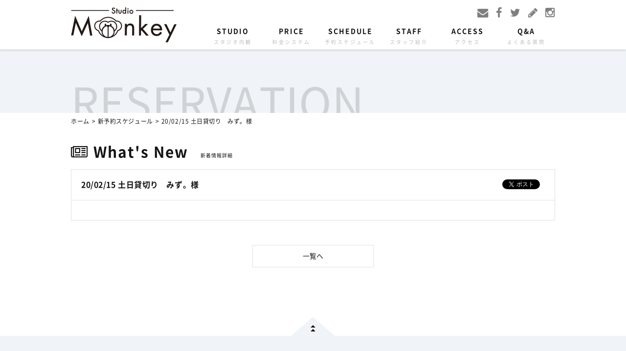

--- FILE ---
content_type: text/html; charset=UTF-8
request_url: https://studio-monkey.com/reservation/200215-%E5%9C%9F%E6%97%A5%E8%B2%B8%E5%88%87%E3%82%8A%E3%80%80%E3%81%BF%E3%81%9A%E3%80%82%E6%A7%98/
body_size: 27735
content:
<!DOCTYPE html>
<html lang="ja">
	<head prefix="og: http://ogp.me/ns# fb: http://ogp.me/ns/fb# article: http://ogp.me/ns/article#">
		<meta charset="UTF-8" />
		<meta http-equiv="X-UA-Compatible" content="IE=edge,chrome=1">
		<meta name="viewport" content="width=device-width initial-scale=1.0 maximum-scale=1.0 user-scalable=0">
		<title>Studio Monkey－西浦和レンタルフォトスタジオー &raquo; 20/02/15  土日貸切り　みず。様</title>
		<meta name="description" content="Studio Monkey－西浦和レンタルフォトスタジオー" />
		<link rel="shortcut icon" href="https://studio-monkey.com/wordpress/wp-content/themes/studio-monkey/img/favicon.ico">

		<!-- ogp -->
		<meta property="og:type" content="website">
		<meta property="og:title" content="Studio Monkey－西浦和レンタルフォトスタジオー">
		<meta property="og:description" content="Studio Monkey－西浦和レンタルフォトスタジオー">
		<meta property="og:url" content="http://studio-monkey.com">
		<meta property="og:image" content="https://studio-monkey.com/wordpress/wp-content/themes/studio-monkey/img/ogp.png">
		<meta name="twitter:card" content="summary">
		<meta name="twitter:site" content="@studio_monky">

		<!--css-->
		<link href='http://fonts.googleapis.com/css?family=Josefin+Sans:100,300,400,600,700' rel='stylesheet' type='text/css'>
		<link rel="stylesheet" href="//maxcdn.bootstrapcdn.com/font-awesome/4.3.0/css/font-awesome.min.css">
		<link rel="stylesheet" href="https://studio-monkey.com/wordpress/wp-content/themes/studio-monkey/style.css?ver=20150331">

		<!--js-->
												
		<!--[if lt IE 9]>
		<script src="http://html5shiv.googlecode.com/svn/trunk/html5.js"></script>
		<![endif]-->

		<meta name='robots' content='max-image-preview:large' />
<script>
	var ajaxurl = 'https://studio-monkey.com/wordpress/wp-admin/admin-ajax.php';
</script>
<link rel='dns-prefetch' href='//ajax.googleapis.com' />
<link rel='dns-prefetch' href='//b.st-hatena.com' />
<script type="text/javascript">
/* <![CDATA[ */
window._wpemojiSettings = {"baseUrl":"https:\/\/s.w.org\/images\/core\/emoji\/14.0.0\/72x72\/","ext":".png","svgUrl":"https:\/\/s.w.org\/images\/core\/emoji\/14.0.0\/svg\/","svgExt":".svg","source":{"concatemoji":"https:\/\/studio-monkey.com\/wordpress\/wp-includes\/js\/wp-emoji-release.min.js?ver=6.4.7"}};
/*! This file is auto-generated */
!function(i,n){var o,s,e;function c(e){try{var t={supportTests:e,timestamp:(new Date).valueOf()};sessionStorage.setItem(o,JSON.stringify(t))}catch(e){}}function p(e,t,n){e.clearRect(0,0,e.canvas.width,e.canvas.height),e.fillText(t,0,0);var t=new Uint32Array(e.getImageData(0,0,e.canvas.width,e.canvas.height).data),r=(e.clearRect(0,0,e.canvas.width,e.canvas.height),e.fillText(n,0,0),new Uint32Array(e.getImageData(0,0,e.canvas.width,e.canvas.height).data));return t.every(function(e,t){return e===r[t]})}function u(e,t,n){switch(t){case"flag":return n(e,"\ud83c\udff3\ufe0f\u200d\u26a7\ufe0f","\ud83c\udff3\ufe0f\u200b\u26a7\ufe0f")?!1:!n(e,"\ud83c\uddfa\ud83c\uddf3","\ud83c\uddfa\u200b\ud83c\uddf3")&&!n(e,"\ud83c\udff4\udb40\udc67\udb40\udc62\udb40\udc65\udb40\udc6e\udb40\udc67\udb40\udc7f","\ud83c\udff4\u200b\udb40\udc67\u200b\udb40\udc62\u200b\udb40\udc65\u200b\udb40\udc6e\u200b\udb40\udc67\u200b\udb40\udc7f");case"emoji":return!n(e,"\ud83e\udef1\ud83c\udffb\u200d\ud83e\udef2\ud83c\udfff","\ud83e\udef1\ud83c\udffb\u200b\ud83e\udef2\ud83c\udfff")}return!1}function f(e,t,n){var r="undefined"!=typeof WorkerGlobalScope&&self instanceof WorkerGlobalScope?new OffscreenCanvas(300,150):i.createElement("canvas"),a=r.getContext("2d",{willReadFrequently:!0}),o=(a.textBaseline="top",a.font="600 32px Arial",{});return e.forEach(function(e){o[e]=t(a,e,n)}),o}function t(e){var t=i.createElement("script");t.src=e,t.defer=!0,i.head.appendChild(t)}"undefined"!=typeof Promise&&(o="wpEmojiSettingsSupports",s=["flag","emoji"],n.supports={everything:!0,everythingExceptFlag:!0},e=new Promise(function(e){i.addEventListener("DOMContentLoaded",e,{once:!0})}),new Promise(function(t){var n=function(){try{var e=JSON.parse(sessionStorage.getItem(o));if("object"==typeof e&&"number"==typeof e.timestamp&&(new Date).valueOf()<e.timestamp+604800&&"object"==typeof e.supportTests)return e.supportTests}catch(e){}return null}();if(!n){if("undefined"!=typeof Worker&&"undefined"!=typeof OffscreenCanvas&&"undefined"!=typeof URL&&URL.createObjectURL&&"undefined"!=typeof Blob)try{var e="postMessage("+f.toString()+"("+[JSON.stringify(s),u.toString(),p.toString()].join(",")+"));",r=new Blob([e],{type:"text/javascript"}),a=new Worker(URL.createObjectURL(r),{name:"wpTestEmojiSupports"});return void(a.onmessage=function(e){c(n=e.data),a.terminate(),t(n)})}catch(e){}c(n=f(s,u,p))}t(n)}).then(function(e){for(var t in e)n.supports[t]=e[t],n.supports.everything=n.supports.everything&&n.supports[t],"flag"!==t&&(n.supports.everythingExceptFlag=n.supports.everythingExceptFlag&&n.supports[t]);n.supports.everythingExceptFlag=n.supports.everythingExceptFlag&&!n.supports.flag,n.DOMReady=!1,n.readyCallback=function(){n.DOMReady=!0}}).then(function(){return e}).then(function(){var e;n.supports.everything||(n.readyCallback(),(e=n.source||{}).concatemoji?t(e.concatemoji):e.wpemoji&&e.twemoji&&(t(e.twemoji),t(e.wpemoji)))}))}((window,document),window._wpemojiSettings);
/* ]]> */
</script>
<style id='wp-emoji-styles-inline-css' type='text/css'>

	img.wp-smiley, img.emoji {
		display: inline !important;
		border: none !important;
		box-shadow: none !important;
		height: 1em !important;
		width: 1em !important;
		margin: 0 0.07em !important;
		vertical-align: -0.1em !important;
		background: none !important;
		padding: 0 !important;
	}
</style>
<link rel='stylesheet' id='wp-block-library-css' href='https://studio-monkey.com/wordpress/wp-includes/css/dist/block-library/style.min.css?ver=6.4.7' type='text/css' media='all' />
<style id='classic-theme-styles-inline-css' type='text/css'>
/*! This file is auto-generated */
.wp-block-button__link{color:#fff;background-color:#32373c;border-radius:9999px;box-shadow:none;text-decoration:none;padding:calc(.667em + 2px) calc(1.333em + 2px);font-size:1.125em}.wp-block-file__button{background:#32373c;color:#fff;text-decoration:none}
</style>
<style id='global-styles-inline-css' type='text/css'>
body{--wp--preset--color--black: #000000;--wp--preset--color--cyan-bluish-gray: #abb8c3;--wp--preset--color--white: #ffffff;--wp--preset--color--pale-pink: #f78da7;--wp--preset--color--vivid-red: #cf2e2e;--wp--preset--color--luminous-vivid-orange: #ff6900;--wp--preset--color--luminous-vivid-amber: #fcb900;--wp--preset--color--light-green-cyan: #7bdcb5;--wp--preset--color--vivid-green-cyan: #00d084;--wp--preset--color--pale-cyan-blue: #8ed1fc;--wp--preset--color--vivid-cyan-blue: #0693e3;--wp--preset--color--vivid-purple: #9b51e0;--wp--preset--gradient--vivid-cyan-blue-to-vivid-purple: linear-gradient(135deg,rgba(6,147,227,1) 0%,rgb(155,81,224) 100%);--wp--preset--gradient--light-green-cyan-to-vivid-green-cyan: linear-gradient(135deg,rgb(122,220,180) 0%,rgb(0,208,130) 100%);--wp--preset--gradient--luminous-vivid-amber-to-luminous-vivid-orange: linear-gradient(135deg,rgba(252,185,0,1) 0%,rgba(255,105,0,1) 100%);--wp--preset--gradient--luminous-vivid-orange-to-vivid-red: linear-gradient(135deg,rgba(255,105,0,1) 0%,rgb(207,46,46) 100%);--wp--preset--gradient--very-light-gray-to-cyan-bluish-gray: linear-gradient(135deg,rgb(238,238,238) 0%,rgb(169,184,195) 100%);--wp--preset--gradient--cool-to-warm-spectrum: linear-gradient(135deg,rgb(74,234,220) 0%,rgb(151,120,209) 20%,rgb(207,42,186) 40%,rgb(238,44,130) 60%,rgb(251,105,98) 80%,rgb(254,248,76) 100%);--wp--preset--gradient--blush-light-purple: linear-gradient(135deg,rgb(255,206,236) 0%,rgb(152,150,240) 100%);--wp--preset--gradient--blush-bordeaux: linear-gradient(135deg,rgb(254,205,165) 0%,rgb(254,45,45) 50%,rgb(107,0,62) 100%);--wp--preset--gradient--luminous-dusk: linear-gradient(135deg,rgb(255,203,112) 0%,rgb(199,81,192) 50%,rgb(65,88,208) 100%);--wp--preset--gradient--pale-ocean: linear-gradient(135deg,rgb(255,245,203) 0%,rgb(182,227,212) 50%,rgb(51,167,181) 100%);--wp--preset--gradient--electric-grass: linear-gradient(135deg,rgb(202,248,128) 0%,rgb(113,206,126) 100%);--wp--preset--gradient--midnight: linear-gradient(135deg,rgb(2,3,129) 0%,rgb(40,116,252) 100%);--wp--preset--font-size--small: 13px;--wp--preset--font-size--medium: 20px;--wp--preset--font-size--large: 36px;--wp--preset--font-size--x-large: 42px;--wp--preset--spacing--20: 0.44rem;--wp--preset--spacing--30: 0.67rem;--wp--preset--spacing--40: 1rem;--wp--preset--spacing--50: 1.5rem;--wp--preset--spacing--60: 2.25rem;--wp--preset--spacing--70: 3.38rem;--wp--preset--spacing--80: 5.06rem;--wp--preset--shadow--natural: 6px 6px 9px rgba(0, 0, 0, 0.2);--wp--preset--shadow--deep: 12px 12px 50px rgba(0, 0, 0, 0.4);--wp--preset--shadow--sharp: 6px 6px 0px rgba(0, 0, 0, 0.2);--wp--preset--shadow--outlined: 6px 6px 0px -3px rgba(255, 255, 255, 1), 6px 6px rgba(0, 0, 0, 1);--wp--preset--shadow--crisp: 6px 6px 0px rgba(0, 0, 0, 1);}:where(.is-layout-flex){gap: 0.5em;}:where(.is-layout-grid){gap: 0.5em;}body .is-layout-flow > .alignleft{float: left;margin-inline-start: 0;margin-inline-end: 2em;}body .is-layout-flow > .alignright{float: right;margin-inline-start: 2em;margin-inline-end: 0;}body .is-layout-flow > .aligncenter{margin-left: auto !important;margin-right: auto !important;}body .is-layout-constrained > .alignleft{float: left;margin-inline-start: 0;margin-inline-end: 2em;}body .is-layout-constrained > .alignright{float: right;margin-inline-start: 2em;margin-inline-end: 0;}body .is-layout-constrained > .aligncenter{margin-left: auto !important;margin-right: auto !important;}body .is-layout-constrained > :where(:not(.alignleft):not(.alignright):not(.alignfull)){max-width: var(--wp--style--global--content-size);margin-left: auto !important;margin-right: auto !important;}body .is-layout-constrained > .alignwide{max-width: var(--wp--style--global--wide-size);}body .is-layout-flex{display: flex;}body .is-layout-flex{flex-wrap: wrap;align-items: center;}body .is-layout-flex > *{margin: 0;}body .is-layout-grid{display: grid;}body .is-layout-grid > *{margin: 0;}:where(.wp-block-columns.is-layout-flex){gap: 2em;}:where(.wp-block-columns.is-layout-grid){gap: 2em;}:where(.wp-block-post-template.is-layout-flex){gap: 1.25em;}:where(.wp-block-post-template.is-layout-grid){gap: 1.25em;}.has-black-color{color: var(--wp--preset--color--black) !important;}.has-cyan-bluish-gray-color{color: var(--wp--preset--color--cyan-bluish-gray) !important;}.has-white-color{color: var(--wp--preset--color--white) !important;}.has-pale-pink-color{color: var(--wp--preset--color--pale-pink) !important;}.has-vivid-red-color{color: var(--wp--preset--color--vivid-red) !important;}.has-luminous-vivid-orange-color{color: var(--wp--preset--color--luminous-vivid-orange) !important;}.has-luminous-vivid-amber-color{color: var(--wp--preset--color--luminous-vivid-amber) !important;}.has-light-green-cyan-color{color: var(--wp--preset--color--light-green-cyan) !important;}.has-vivid-green-cyan-color{color: var(--wp--preset--color--vivid-green-cyan) !important;}.has-pale-cyan-blue-color{color: var(--wp--preset--color--pale-cyan-blue) !important;}.has-vivid-cyan-blue-color{color: var(--wp--preset--color--vivid-cyan-blue) !important;}.has-vivid-purple-color{color: var(--wp--preset--color--vivid-purple) !important;}.has-black-background-color{background-color: var(--wp--preset--color--black) !important;}.has-cyan-bluish-gray-background-color{background-color: var(--wp--preset--color--cyan-bluish-gray) !important;}.has-white-background-color{background-color: var(--wp--preset--color--white) !important;}.has-pale-pink-background-color{background-color: var(--wp--preset--color--pale-pink) !important;}.has-vivid-red-background-color{background-color: var(--wp--preset--color--vivid-red) !important;}.has-luminous-vivid-orange-background-color{background-color: var(--wp--preset--color--luminous-vivid-orange) !important;}.has-luminous-vivid-amber-background-color{background-color: var(--wp--preset--color--luminous-vivid-amber) !important;}.has-light-green-cyan-background-color{background-color: var(--wp--preset--color--light-green-cyan) !important;}.has-vivid-green-cyan-background-color{background-color: var(--wp--preset--color--vivid-green-cyan) !important;}.has-pale-cyan-blue-background-color{background-color: var(--wp--preset--color--pale-cyan-blue) !important;}.has-vivid-cyan-blue-background-color{background-color: var(--wp--preset--color--vivid-cyan-blue) !important;}.has-vivid-purple-background-color{background-color: var(--wp--preset--color--vivid-purple) !important;}.has-black-border-color{border-color: var(--wp--preset--color--black) !important;}.has-cyan-bluish-gray-border-color{border-color: var(--wp--preset--color--cyan-bluish-gray) !important;}.has-white-border-color{border-color: var(--wp--preset--color--white) !important;}.has-pale-pink-border-color{border-color: var(--wp--preset--color--pale-pink) !important;}.has-vivid-red-border-color{border-color: var(--wp--preset--color--vivid-red) !important;}.has-luminous-vivid-orange-border-color{border-color: var(--wp--preset--color--luminous-vivid-orange) !important;}.has-luminous-vivid-amber-border-color{border-color: var(--wp--preset--color--luminous-vivid-amber) !important;}.has-light-green-cyan-border-color{border-color: var(--wp--preset--color--light-green-cyan) !important;}.has-vivid-green-cyan-border-color{border-color: var(--wp--preset--color--vivid-green-cyan) !important;}.has-pale-cyan-blue-border-color{border-color: var(--wp--preset--color--pale-cyan-blue) !important;}.has-vivid-cyan-blue-border-color{border-color: var(--wp--preset--color--vivid-cyan-blue) !important;}.has-vivid-purple-border-color{border-color: var(--wp--preset--color--vivid-purple) !important;}.has-vivid-cyan-blue-to-vivid-purple-gradient-background{background: var(--wp--preset--gradient--vivid-cyan-blue-to-vivid-purple) !important;}.has-light-green-cyan-to-vivid-green-cyan-gradient-background{background: var(--wp--preset--gradient--light-green-cyan-to-vivid-green-cyan) !important;}.has-luminous-vivid-amber-to-luminous-vivid-orange-gradient-background{background: var(--wp--preset--gradient--luminous-vivid-amber-to-luminous-vivid-orange) !important;}.has-luminous-vivid-orange-to-vivid-red-gradient-background{background: var(--wp--preset--gradient--luminous-vivid-orange-to-vivid-red) !important;}.has-very-light-gray-to-cyan-bluish-gray-gradient-background{background: var(--wp--preset--gradient--very-light-gray-to-cyan-bluish-gray) !important;}.has-cool-to-warm-spectrum-gradient-background{background: var(--wp--preset--gradient--cool-to-warm-spectrum) !important;}.has-blush-light-purple-gradient-background{background: var(--wp--preset--gradient--blush-light-purple) !important;}.has-blush-bordeaux-gradient-background{background: var(--wp--preset--gradient--blush-bordeaux) !important;}.has-luminous-dusk-gradient-background{background: var(--wp--preset--gradient--luminous-dusk) !important;}.has-pale-ocean-gradient-background{background: var(--wp--preset--gradient--pale-ocean) !important;}.has-electric-grass-gradient-background{background: var(--wp--preset--gradient--electric-grass) !important;}.has-midnight-gradient-background{background: var(--wp--preset--gradient--midnight) !important;}.has-small-font-size{font-size: var(--wp--preset--font-size--small) !important;}.has-medium-font-size{font-size: var(--wp--preset--font-size--medium) !important;}.has-large-font-size{font-size: var(--wp--preset--font-size--large) !important;}.has-x-large-font-size{font-size: var(--wp--preset--font-size--x-large) !important;}
.wp-block-navigation a:where(:not(.wp-element-button)){color: inherit;}
:where(.wp-block-post-template.is-layout-flex){gap: 1.25em;}:where(.wp-block-post-template.is-layout-grid){gap: 1.25em;}
:where(.wp-block-columns.is-layout-flex){gap: 2em;}:where(.wp-block-columns.is-layout-grid){gap: 2em;}
.wp-block-pullquote{font-size: 1.5em;line-height: 1.6;}
</style>
<link rel='stylesheet' id='contact-form-7-css' href='https://studio-monkey.com/wordpress/wp-content/plugins/contact-form-7/includes/css/styles.css?ver=5.8.7' type='text/css' media='all' />
<script type="text/javascript" src="https://studio-monkey.com/wordpress/wp-content/themes/studio-monkey/js/googleanalytics.js?ver=6.4.7" id="googleanalytics-js"></script>
<link rel="https://api.w.org/" href="https://studio-monkey.com/wp-json/" /><link rel="EditURI" type="application/rsd+xml" title="RSD" href="https://studio-monkey.com/wordpress/xmlrpc.php?rsd" />
<meta name="generator" content="WordPress 6.4.7" />
<link rel="canonical" href="https://studio-monkey.com/reservation/200215-%e5%9c%9f%e6%97%a5%e8%b2%b8%e5%88%87%e3%82%8a%e3%80%80%e3%81%bf%e3%81%9a%e3%80%82%e6%a7%98/" />
<link rel='shortlink' href='https://studio-monkey.com/?p=2643' />
<link rel="alternate" type="application/json+oembed" href="https://studio-monkey.com/wp-json/oembed/1.0/embed?url=https%3A%2F%2Fstudio-monkey.com%2Freservation%2F200215-%25e5%259c%259f%25e6%2597%25a5%25e8%25b2%25b8%25e5%2588%2587%25e3%2582%258a%25e3%2580%2580%25e3%2581%25bf%25e3%2581%259a%25e3%2580%2582%25e6%25a7%2598%2F" />
<link rel="alternate" type="text/xml+oembed" href="https://studio-monkey.com/wp-json/oembed/1.0/embed?url=https%3A%2F%2Fstudio-monkey.com%2Freservation%2F200215-%25e5%259c%259f%25e6%2597%25a5%25e8%25b2%25b8%25e5%2588%2587%25e3%2582%258a%25e3%2580%2580%25e3%2581%25bf%25e3%2581%259a%25e3%2580%2582%25e6%25a7%2598%2F&#038;format=xml" />
		<style type="text/css" id="wp-custom-css">
			.grecaptcha-badge { visibility: hidden; }
.gmap iframe {
    aspect-ratio: 7/3;
    width: 100%;
    height: auto;
}
@media screen and (max-width: 780px) {
    .gmap iframe {
        aspect-ratio: 1/1;
    }
}		</style>
		
	</head>

		<body class="reservation-template-default single single-reservation postid-2643 lower">
		<div id="fb-root"></div>
		
		<!-- .header-wrapper -->
		<div class="header-wrapper" id="header">
			<header class="header">
				<div class="header-inner clearfix">
					<h1 class="logo"><a href="http://studio-monkey.com">Studio Monkey－西浦和レンタルフォトスタジオー</a></h1>

					<div class="menu-burger"><i class=" fa fa-list"></i></div>

					<div class="header-right">
						<div class="menu-close">close</div>
						<div class="icon-nav">
							<a title="gmail" class="mail fa fa-envelope" href="http://studio-monkey.com/access/#contact-form"></a>
							<a title="facebook" class="facebook fa fa-facebook" target="_blank" href="https://www.facebook.com/hidebito"></a>
							<a title="twitter" class="twitter fa fa-twitter" target="_blank" href="https://twitter.com/studio_monky"></a>
							<a title="staff blog" class="fc2 fa fa-pencil" target="_blank" href="http://studiomonkey.blog.fc2.com/"></a>
							<a title="instagram" class="instagram fa fa-instagram" target="_blank" href="https://www.instagram.com/studio_monkey_saitama/?hl=ja"></a>
						</div>

						<nav class="gnav">
							<ul id="menu-gnav" class="menu"><li id="menu-item-88" class="menu-item menu-item-type-custom menu-item-object-custom menu-item-88"><a href="http://studio-monkey.com/studio/">STUDIO<span>スタジオ内観</span></a></li>
<li id="menu-item-89" class="menu-item menu-item-type-custom menu-item-object-custom menu-item-89"><a href="http://studio-monkey.com/system/">PRICE<span>料金システム</span></a></li>
<li id="menu-item-43" class="menu-item menu-item-type-custom menu-item-object-custom menu-item-43"><a href="http://studio-monkey.com/schedule/">SCHEDULE<span>予約スケジュール</span></a></li>
<li id="menu-item-632" class="menu-item menu-item-type-custom menu-item-object-custom menu-item-632"><a href="http://studio-monkey.com/staff/">STAFF<span>スタッフ紹介</span></a></li>
<li id="menu-item-90" class="menu-item menu-item-type-custom menu-item-object-custom menu-item-90"><a href="http://studio-monkey.com/access/">ACCESS<span>アクセス</span></a></li>
<li id="menu-item-91" class="menu-item menu-item-type-custom menu-item-object-custom menu-item-91"><a href="http://studio-monkey.com/qa/">Q&#038;A<span>よくある質問</span></a></li>
</ul>						</nav>
					</div>
				</div>
			</header>
		</div><!-- /.header-wrapper -->

		<!-- .contents -->
		<section class="contents">

			
			<h1 class="page-header"><span>RESERVATION</span></h1>

			<nav class="bread-crumbs clearfix"><p><a href="http://studio-monkey.com">ホーム</a><a href="http://studio-monkey.com/reservation/">新予約スケジュール</a><a class="active">20/02/15  土日貸切り　みず。様</a></p></nav>
						<div class="contents-inner clearfix">
				<section class="content-block content-whatsnew-post">
					<h2 class="icon-ttl-main"><i class="fa fa-newspaper-o"></i>What's New<small>新着情報詳細</small></h2>

					<section   class="post-content">
						<div id="fb-root"></div>
						<div class="post-ttl clearfix">
							<ul class="sns-list">
								<li>
									<a href="https://twitter.com/share" class="twitter-share-button" data-via="studio_monky" data-lang="ja" data-text="20/02/15  土日貸切り　みず。様">ツイート</a>
								</li>
								<li>
									<div class="fb-like" data-href="https://studio-monkey.com/reservation/200215-%e5%9c%9f%e6%97%a5%e8%b2%b8%e5%88%87%e3%82%8a%e3%80%80%e3%81%bf%e3%81%9a%e3%80%82%e6%a7%98/" data-layout="button_count" data-action="like" data-show-faces="false" data-share="false"></div>
								</li>
							</ul>
							<h3>20/02/15  土日貸切り　みず。様</h3>
						</div>

						<div class="wysiwyg post-detail">
													</div>
					</section>


					<nav class="post-nav">
						<ul class="clearfix">
							<li class="archive"><a href="https://studio-monkey.com/reservation/">一覧へ</a></li>
						</ul>
					</nav>

				</section>
			</div>
			
		</section><!-- /.contents -->

		<!-- .footer -->
		<footer class="footer">
			<div class="page-top"><a href="#header">page top</a></div>

			<!-- .f-contents -->
			<div class="f-contents">
				<div class="f-contents-inner clearfix">

					<div class="row-block clearfix">
						<div class="ttl">Explore</div>
							<ul id="menu-fnav-g" class="main f-nav"><li id="menu-item-92" class="menu-item menu-item-type-custom menu-item-object-custom menu-item-92"><a href="http://studio-monkey.com/studio/">Studio</a></li>
<li id="menu-item-93" class="menu-item menu-item-type-custom menu-item-object-custom menu-item-93"><a href="http://studio-monkey.com/system/">Price</a></li>
<li id="menu-item-49" class="menu-item menu-item-type-custom menu-item-object-custom menu-item-49"><a href="http://studio-monkey.com/schedule/">Schedule</a></li>
<li id="menu-item-633" class="menu-item menu-item-type-custom menu-item-object-custom menu-item-633"><a href="http://studio-monkey.com/staff/">Staff</a></li>
<li id="menu-item-94" class="menu-item menu-item-type-custom menu-item-object-custom menu-item-94"><a href="http://studio-monkey.com/access/">Access</a></li>
<li id="menu-item-95" class="menu-item menu-item-type-custom menu-item-object-custom menu-item-95"><a href="http://studio-monkey.com/qa/">Q&#038;A</a></li>
</ul>							<ul id="menu-fnav-sub" class="sub f-nav"><li id="menu-item-851" class="menu-item menu-item-type-custom menu-item-object-custom menu-item-851"><a href="http://studio-monkey.com/gallery/">撮影サービス</a></li>
<li id="menu-item-302" class="menu-item menu-item-type-post_type menu-item-object-page menu-item-302"><a href="https://studio-monkey.com/rental/">貸出機材</a></li>
<li id="menu-item-50" class="menu-item menu-item-type-post_type menu-item-object-page menu-item-50"><a href="https://studio-monkey.com/company/">会社概要</a></li>
<li id="menu-item-51" class="menu-item menu-item-type-post_type menu-item-object-page menu-item-51"><a href="https://studio-monkey.com/rules/">利用規約</a></li>
<li id="menu-item-52" class="menu-item menu-item-type-post_type menu-item-object-page menu-item-52"><a href="https://studio-monkey.com/privacy/">プライバシーポリシー</a></li>
</ul>					</div>

					<div class="row-block clearfix">
						<div class="ttl">Address</div>
						<div class="detail">
							<address>
								〒336-0033<br>
								埼玉県さいたま市南区曲本<br>2丁目１５番地４<br>
								サンエム倉庫　２階Ａ<br>
								営業時間：10:00〜22:00<br>
								TEL：048-799-3735
							</address>
							<ul>
								<li>JR武蔵野線　西浦和駅</li>
								<li>・徒歩15分</li>
								<li>・タクシー5分　</li>
							</ul>
							<ul>
								<li>JR埼京線　武蔵浦和駅</li>
								<li>・バス「国際興業バス［南浦08］」田島団地行き「田島団地」下車徒歩５分」</li>
							</ul>
						</div>
					</div>

					<div class="row-block clearfix">
						<div class="ttl">Share On</div>
						<ul class="f-nav main">
							<li><a target="_blank" href="https://twitter.com/share?url=http://studio-monkey.com&text=Studio Monkey－西浦和レンタルフォトスタジオー">Twitter</a></li>
							<li><a target="_blank" href="https://www.facebook.com/sharer/sharer.php?u=http://studio-monkey.com">Facebook</a></li>
							<li><a target="_blank" href="http://www.cosp.jp/event_place.aspx?id=4081" class="">Cosplayers Archive</a></li>
							<li><a href="http://studiomonkey.blog.fc2.com/" target="_blank" >Staff Blog</a></li>
						</ul>

					</div>

				</div>
			</div><!-- /.f-contents -->

			<small class="copy">&copy; 2015 Studio Monkey inc</small>

		</footer><!-- /.footer -->

	<script type="text/javascript" src="//ajax.googleapis.com/ajax/libs/jquery/1.11.0/jquery.min.js?ver=1.10.1" id="jquery-js"></script>
<script type="text/javascript" src="https://studio-monkey.com/wordpress/wp-content/themes/studio-monkey/js/bundle.js?ver=6.4.7" id="bundle-js"></script>
<script type="text/javascript" src="http://b.st-hatena.com/js/bookmark_button.js?ver=6.4.7" id="bookmark_button-js"></script>
<script type="text/javascript" src="https://studio-monkey.com/wordpress/wp-content/plugins/contact-form-7/includes/swv/js/index.js?ver=5.8.7" id="swv-js"></script>
<script type="text/javascript" id="contact-form-7-js-extra">
/* <![CDATA[ */
var wpcf7 = {"api":{"root":"https:\/\/studio-monkey.com\/wp-json\/","namespace":"contact-form-7\/v1"}};
/* ]]> */
</script>
<script type="text/javascript" src="https://studio-monkey.com/wordpress/wp-content/plugins/contact-form-7/includes/js/index.js?ver=5.8.7" id="contact-form-7-js"></script>
<script type="text/javascript" src="https://www.google.com/recaptcha/api.js?render=6LfA0W4pAAAAADk1ZNpknWsxFTztSfvKWpKSg5YP&amp;ver=3.0" id="google-recaptcha-js"></script>
<script type="text/javascript" src="https://studio-monkey.com/wordpress/wp-includes/js/dist/vendor/wp-polyfill-inert.min.js?ver=3.1.2" id="wp-polyfill-inert-js"></script>
<script type="text/javascript" src="https://studio-monkey.com/wordpress/wp-includes/js/dist/vendor/regenerator-runtime.min.js?ver=0.14.0" id="regenerator-runtime-js"></script>
<script type="text/javascript" src="https://studio-monkey.com/wordpress/wp-includes/js/dist/vendor/wp-polyfill.min.js?ver=3.15.0" id="wp-polyfill-js"></script>
<script type="text/javascript" id="wpcf7-recaptcha-js-extra">
/* <![CDATA[ */
var wpcf7_recaptcha = {"sitekey":"6LfA0W4pAAAAADk1ZNpknWsxFTztSfvKWpKSg5YP","actions":{"homepage":"homepage","contactform":"contactform"}};
/* ]]> */
</script>
<script type="text/javascript" src="https://studio-monkey.com/wordpress/wp-content/plugins/contact-form-7/modules/recaptcha/index.js?ver=5.8.7" id="wpcf7-recaptcha-js"></script>

	</body>
</html>




--- FILE ---
content_type: text/html; charset=utf-8
request_url: https://www.google.com/recaptcha/api2/anchor?ar=1&k=6LfA0W4pAAAAADk1ZNpknWsxFTztSfvKWpKSg5YP&co=aHR0cHM6Ly9zdHVkaW8tbW9ua2V5LmNvbTo0NDM.&hl=en&v=PoyoqOPhxBO7pBk68S4YbpHZ&size=invisible&anchor-ms=20000&execute-ms=30000&cb=1i9xlz978yz0
body_size: 48508
content:
<!DOCTYPE HTML><html dir="ltr" lang="en"><head><meta http-equiv="Content-Type" content="text/html; charset=UTF-8">
<meta http-equiv="X-UA-Compatible" content="IE=edge">
<title>reCAPTCHA</title>
<style type="text/css">
/* cyrillic-ext */
@font-face {
  font-family: 'Roboto';
  font-style: normal;
  font-weight: 400;
  font-stretch: 100%;
  src: url(//fonts.gstatic.com/s/roboto/v48/KFO7CnqEu92Fr1ME7kSn66aGLdTylUAMa3GUBHMdazTgWw.woff2) format('woff2');
  unicode-range: U+0460-052F, U+1C80-1C8A, U+20B4, U+2DE0-2DFF, U+A640-A69F, U+FE2E-FE2F;
}
/* cyrillic */
@font-face {
  font-family: 'Roboto';
  font-style: normal;
  font-weight: 400;
  font-stretch: 100%;
  src: url(//fonts.gstatic.com/s/roboto/v48/KFO7CnqEu92Fr1ME7kSn66aGLdTylUAMa3iUBHMdazTgWw.woff2) format('woff2');
  unicode-range: U+0301, U+0400-045F, U+0490-0491, U+04B0-04B1, U+2116;
}
/* greek-ext */
@font-face {
  font-family: 'Roboto';
  font-style: normal;
  font-weight: 400;
  font-stretch: 100%;
  src: url(//fonts.gstatic.com/s/roboto/v48/KFO7CnqEu92Fr1ME7kSn66aGLdTylUAMa3CUBHMdazTgWw.woff2) format('woff2');
  unicode-range: U+1F00-1FFF;
}
/* greek */
@font-face {
  font-family: 'Roboto';
  font-style: normal;
  font-weight: 400;
  font-stretch: 100%;
  src: url(//fonts.gstatic.com/s/roboto/v48/KFO7CnqEu92Fr1ME7kSn66aGLdTylUAMa3-UBHMdazTgWw.woff2) format('woff2');
  unicode-range: U+0370-0377, U+037A-037F, U+0384-038A, U+038C, U+038E-03A1, U+03A3-03FF;
}
/* math */
@font-face {
  font-family: 'Roboto';
  font-style: normal;
  font-weight: 400;
  font-stretch: 100%;
  src: url(//fonts.gstatic.com/s/roboto/v48/KFO7CnqEu92Fr1ME7kSn66aGLdTylUAMawCUBHMdazTgWw.woff2) format('woff2');
  unicode-range: U+0302-0303, U+0305, U+0307-0308, U+0310, U+0312, U+0315, U+031A, U+0326-0327, U+032C, U+032F-0330, U+0332-0333, U+0338, U+033A, U+0346, U+034D, U+0391-03A1, U+03A3-03A9, U+03B1-03C9, U+03D1, U+03D5-03D6, U+03F0-03F1, U+03F4-03F5, U+2016-2017, U+2034-2038, U+203C, U+2040, U+2043, U+2047, U+2050, U+2057, U+205F, U+2070-2071, U+2074-208E, U+2090-209C, U+20D0-20DC, U+20E1, U+20E5-20EF, U+2100-2112, U+2114-2115, U+2117-2121, U+2123-214F, U+2190, U+2192, U+2194-21AE, U+21B0-21E5, U+21F1-21F2, U+21F4-2211, U+2213-2214, U+2216-22FF, U+2308-230B, U+2310, U+2319, U+231C-2321, U+2336-237A, U+237C, U+2395, U+239B-23B7, U+23D0, U+23DC-23E1, U+2474-2475, U+25AF, U+25B3, U+25B7, U+25BD, U+25C1, U+25CA, U+25CC, U+25FB, U+266D-266F, U+27C0-27FF, U+2900-2AFF, U+2B0E-2B11, U+2B30-2B4C, U+2BFE, U+3030, U+FF5B, U+FF5D, U+1D400-1D7FF, U+1EE00-1EEFF;
}
/* symbols */
@font-face {
  font-family: 'Roboto';
  font-style: normal;
  font-weight: 400;
  font-stretch: 100%;
  src: url(//fonts.gstatic.com/s/roboto/v48/KFO7CnqEu92Fr1ME7kSn66aGLdTylUAMaxKUBHMdazTgWw.woff2) format('woff2');
  unicode-range: U+0001-000C, U+000E-001F, U+007F-009F, U+20DD-20E0, U+20E2-20E4, U+2150-218F, U+2190, U+2192, U+2194-2199, U+21AF, U+21E6-21F0, U+21F3, U+2218-2219, U+2299, U+22C4-22C6, U+2300-243F, U+2440-244A, U+2460-24FF, U+25A0-27BF, U+2800-28FF, U+2921-2922, U+2981, U+29BF, U+29EB, U+2B00-2BFF, U+4DC0-4DFF, U+FFF9-FFFB, U+10140-1018E, U+10190-1019C, U+101A0, U+101D0-101FD, U+102E0-102FB, U+10E60-10E7E, U+1D2C0-1D2D3, U+1D2E0-1D37F, U+1F000-1F0FF, U+1F100-1F1AD, U+1F1E6-1F1FF, U+1F30D-1F30F, U+1F315, U+1F31C, U+1F31E, U+1F320-1F32C, U+1F336, U+1F378, U+1F37D, U+1F382, U+1F393-1F39F, U+1F3A7-1F3A8, U+1F3AC-1F3AF, U+1F3C2, U+1F3C4-1F3C6, U+1F3CA-1F3CE, U+1F3D4-1F3E0, U+1F3ED, U+1F3F1-1F3F3, U+1F3F5-1F3F7, U+1F408, U+1F415, U+1F41F, U+1F426, U+1F43F, U+1F441-1F442, U+1F444, U+1F446-1F449, U+1F44C-1F44E, U+1F453, U+1F46A, U+1F47D, U+1F4A3, U+1F4B0, U+1F4B3, U+1F4B9, U+1F4BB, U+1F4BF, U+1F4C8-1F4CB, U+1F4D6, U+1F4DA, U+1F4DF, U+1F4E3-1F4E6, U+1F4EA-1F4ED, U+1F4F7, U+1F4F9-1F4FB, U+1F4FD-1F4FE, U+1F503, U+1F507-1F50B, U+1F50D, U+1F512-1F513, U+1F53E-1F54A, U+1F54F-1F5FA, U+1F610, U+1F650-1F67F, U+1F687, U+1F68D, U+1F691, U+1F694, U+1F698, U+1F6AD, U+1F6B2, U+1F6B9-1F6BA, U+1F6BC, U+1F6C6-1F6CF, U+1F6D3-1F6D7, U+1F6E0-1F6EA, U+1F6F0-1F6F3, U+1F6F7-1F6FC, U+1F700-1F7FF, U+1F800-1F80B, U+1F810-1F847, U+1F850-1F859, U+1F860-1F887, U+1F890-1F8AD, U+1F8B0-1F8BB, U+1F8C0-1F8C1, U+1F900-1F90B, U+1F93B, U+1F946, U+1F984, U+1F996, U+1F9E9, U+1FA00-1FA6F, U+1FA70-1FA7C, U+1FA80-1FA89, U+1FA8F-1FAC6, U+1FACE-1FADC, U+1FADF-1FAE9, U+1FAF0-1FAF8, U+1FB00-1FBFF;
}
/* vietnamese */
@font-face {
  font-family: 'Roboto';
  font-style: normal;
  font-weight: 400;
  font-stretch: 100%;
  src: url(//fonts.gstatic.com/s/roboto/v48/KFO7CnqEu92Fr1ME7kSn66aGLdTylUAMa3OUBHMdazTgWw.woff2) format('woff2');
  unicode-range: U+0102-0103, U+0110-0111, U+0128-0129, U+0168-0169, U+01A0-01A1, U+01AF-01B0, U+0300-0301, U+0303-0304, U+0308-0309, U+0323, U+0329, U+1EA0-1EF9, U+20AB;
}
/* latin-ext */
@font-face {
  font-family: 'Roboto';
  font-style: normal;
  font-weight: 400;
  font-stretch: 100%;
  src: url(//fonts.gstatic.com/s/roboto/v48/KFO7CnqEu92Fr1ME7kSn66aGLdTylUAMa3KUBHMdazTgWw.woff2) format('woff2');
  unicode-range: U+0100-02BA, U+02BD-02C5, U+02C7-02CC, U+02CE-02D7, U+02DD-02FF, U+0304, U+0308, U+0329, U+1D00-1DBF, U+1E00-1E9F, U+1EF2-1EFF, U+2020, U+20A0-20AB, U+20AD-20C0, U+2113, U+2C60-2C7F, U+A720-A7FF;
}
/* latin */
@font-face {
  font-family: 'Roboto';
  font-style: normal;
  font-weight: 400;
  font-stretch: 100%;
  src: url(//fonts.gstatic.com/s/roboto/v48/KFO7CnqEu92Fr1ME7kSn66aGLdTylUAMa3yUBHMdazQ.woff2) format('woff2');
  unicode-range: U+0000-00FF, U+0131, U+0152-0153, U+02BB-02BC, U+02C6, U+02DA, U+02DC, U+0304, U+0308, U+0329, U+2000-206F, U+20AC, U+2122, U+2191, U+2193, U+2212, U+2215, U+FEFF, U+FFFD;
}
/* cyrillic-ext */
@font-face {
  font-family: 'Roboto';
  font-style: normal;
  font-weight: 500;
  font-stretch: 100%;
  src: url(//fonts.gstatic.com/s/roboto/v48/KFO7CnqEu92Fr1ME7kSn66aGLdTylUAMa3GUBHMdazTgWw.woff2) format('woff2');
  unicode-range: U+0460-052F, U+1C80-1C8A, U+20B4, U+2DE0-2DFF, U+A640-A69F, U+FE2E-FE2F;
}
/* cyrillic */
@font-face {
  font-family: 'Roboto';
  font-style: normal;
  font-weight: 500;
  font-stretch: 100%;
  src: url(//fonts.gstatic.com/s/roboto/v48/KFO7CnqEu92Fr1ME7kSn66aGLdTylUAMa3iUBHMdazTgWw.woff2) format('woff2');
  unicode-range: U+0301, U+0400-045F, U+0490-0491, U+04B0-04B1, U+2116;
}
/* greek-ext */
@font-face {
  font-family: 'Roboto';
  font-style: normal;
  font-weight: 500;
  font-stretch: 100%;
  src: url(//fonts.gstatic.com/s/roboto/v48/KFO7CnqEu92Fr1ME7kSn66aGLdTylUAMa3CUBHMdazTgWw.woff2) format('woff2');
  unicode-range: U+1F00-1FFF;
}
/* greek */
@font-face {
  font-family: 'Roboto';
  font-style: normal;
  font-weight: 500;
  font-stretch: 100%;
  src: url(//fonts.gstatic.com/s/roboto/v48/KFO7CnqEu92Fr1ME7kSn66aGLdTylUAMa3-UBHMdazTgWw.woff2) format('woff2');
  unicode-range: U+0370-0377, U+037A-037F, U+0384-038A, U+038C, U+038E-03A1, U+03A3-03FF;
}
/* math */
@font-face {
  font-family: 'Roboto';
  font-style: normal;
  font-weight: 500;
  font-stretch: 100%;
  src: url(//fonts.gstatic.com/s/roboto/v48/KFO7CnqEu92Fr1ME7kSn66aGLdTylUAMawCUBHMdazTgWw.woff2) format('woff2');
  unicode-range: U+0302-0303, U+0305, U+0307-0308, U+0310, U+0312, U+0315, U+031A, U+0326-0327, U+032C, U+032F-0330, U+0332-0333, U+0338, U+033A, U+0346, U+034D, U+0391-03A1, U+03A3-03A9, U+03B1-03C9, U+03D1, U+03D5-03D6, U+03F0-03F1, U+03F4-03F5, U+2016-2017, U+2034-2038, U+203C, U+2040, U+2043, U+2047, U+2050, U+2057, U+205F, U+2070-2071, U+2074-208E, U+2090-209C, U+20D0-20DC, U+20E1, U+20E5-20EF, U+2100-2112, U+2114-2115, U+2117-2121, U+2123-214F, U+2190, U+2192, U+2194-21AE, U+21B0-21E5, U+21F1-21F2, U+21F4-2211, U+2213-2214, U+2216-22FF, U+2308-230B, U+2310, U+2319, U+231C-2321, U+2336-237A, U+237C, U+2395, U+239B-23B7, U+23D0, U+23DC-23E1, U+2474-2475, U+25AF, U+25B3, U+25B7, U+25BD, U+25C1, U+25CA, U+25CC, U+25FB, U+266D-266F, U+27C0-27FF, U+2900-2AFF, U+2B0E-2B11, U+2B30-2B4C, U+2BFE, U+3030, U+FF5B, U+FF5D, U+1D400-1D7FF, U+1EE00-1EEFF;
}
/* symbols */
@font-face {
  font-family: 'Roboto';
  font-style: normal;
  font-weight: 500;
  font-stretch: 100%;
  src: url(//fonts.gstatic.com/s/roboto/v48/KFO7CnqEu92Fr1ME7kSn66aGLdTylUAMaxKUBHMdazTgWw.woff2) format('woff2');
  unicode-range: U+0001-000C, U+000E-001F, U+007F-009F, U+20DD-20E0, U+20E2-20E4, U+2150-218F, U+2190, U+2192, U+2194-2199, U+21AF, U+21E6-21F0, U+21F3, U+2218-2219, U+2299, U+22C4-22C6, U+2300-243F, U+2440-244A, U+2460-24FF, U+25A0-27BF, U+2800-28FF, U+2921-2922, U+2981, U+29BF, U+29EB, U+2B00-2BFF, U+4DC0-4DFF, U+FFF9-FFFB, U+10140-1018E, U+10190-1019C, U+101A0, U+101D0-101FD, U+102E0-102FB, U+10E60-10E7E, U+1D2C0-1D2D3, U+1D2E0-1D37F, U+1F000-1F0FF, U+1F100-1F1AD, U+1F1E6-1F1FF, U+1F30D-1F30F, U+1F315, U+1F31C, U+1F31E, U+1F320-1F32C, U+1F336, U+1F378, U+1F37D, U+1F382, U+1F393-1F39F, U+1F3A7-1F3A8, U+1F3AC-1F3AF, U+1F3C2, U+1F3C4-1F3C6, U+1F3CA-1F3CE, U+1F3D4-1F3E0, U+1F3ED, U+1F3F1-1F3F3, U+1F3F5-1F3F7, U+1F408, U+1F415, U+1F41F, U+1F426, U+1F43F, U+1F441-1F442, U+1F444, U+1F446-1F449, U+1F44C-1F44E, U+1F453, U+1F46A, U+1F47D, U+1F4A3, U+1F4B0, U+1F4B3, U+1F4B9, U+1F4BB, U+1F4BF, U+1F4C8-1F4CB, U+1F4D6, U+1F4DA, U+1F4DF, U+1F4E3-1F4E6, U+1F4EA-1F4ED, U+1F4F7, U+1F4F9-1F4FB, U+1F4FD-1F4FE, U+1F503, U+1F507-1F50B, U+1F50D, U+1F512-1F513, U+1F53E-1F54A, U+1F54F-1F5FA, U+1F610, U+1F650-1F67F, U+1F687, U+1F68D, U+1F691, U+1F694, U+1F698, U+1F6AD, U+1F6B2, U+1F6B9-1F6BA, U+1F6BC, U+1F6C6-1F6CF, U+1F6D3-1F6D7, U+1F6E0-1F6EA, U+1F6F0-1F6F3, U+1F6F7-1F6FC, U+1F700-1F7FF, U+1F800-1F80B, U+1F810-1F847, U+1F850-1F859, U+1F860-1F887, U+1F890-1F8AD, U+1F8B0-1F8BB, U+1F8C0-1F8C1, U+1F900-1F90B, U+1F93B, U+1F946, U+1F984, U+1F996, U+1F9E9, U+1FA00-1FA6F, U+1FA70-1FA7C, U+1FA80-1FA89, U+1FA8F-1FAC6, U+1FACE-1FADC, U+1FADF-1FAE9, U+1FAF0-1FAF8, U+1FB00-1FBFF;
}
/* vietnamese */
@font-face {
  font-family: 'Roboto';
  font-style: normal;
  font-weight: 500;
  font-stretch: 100%;
  src: url(//fonts.gstatic.com/s/roboto/v48/KFO7CnqEu92Fr1ME7kSn66aGLdTylUAMa3OUBHMdazTgWw.woff2) format('woff2');
  unicode-range: U+0102-0103, U+0110-0111, U+0128-0129, U+0168-0169, U+01A0-01A1, U+01AF-01B0, U+0300-0301, U+0303-0304, U+0308-0309, U+0323, U+0329, U+1EA0-1EF9, U+20AB;
}
/* latin-ext */
@font-face {
  font-family: 'Roboto';
  font-style: normal;
  font-weight: 500;
  font-stretch: 100%;
  src: url(//fonts.gstatic.com/s/roboto/v48/KFO7CnqEu92Fr1ME7kSn66aGLdTylUAMa3KUBHMdazTgWw.woff2) format('woff2');
  unicode-range: U+0100-02BA, U+02BD-02C5, U+02C7-02CC, U+02CE-02D7, U+02DD-02FF, U+0304, U+0308, U+0329, U+1D00-1DBF, U+1E00-1E9F, U+1EF2-1EFF, U+2020, U+20A0-20AB, U+20AD-20C0, U+2113, U+2C60-2C7F, U+A720-A7FF;
}
/* latin */
@font-face {
  font-family: 'Roboto';
  font-style: normal;
  font-weight: 500;
  font-stretch: 100%;
  src: url(//fonts.gstatic.com/s/roboto/v48/KFO7CnqEu92Fr1ME7kSn66aGLdTylUAMa3yUBHMdazQ.woff2) format('woff2');
  unicode-range: U+0000-00FF, U+0131, U+0152-0153, U+02BB-02BC, U+02C6, U+02DA, U+02DC, U+0304, U+0308, U+0329, U+2000-206F, U+20AC, U+2122, U+2191, U+2193, U+2212, U+2215, U+FEFF, U+FFFD;
}
/* cyrillic-ext */
@font-face {
  font-family: 'Roboto';
  font-style: normal;
  font-weight: 900;
  font-stretch: 100%;
  src: url(//fonts.gstatic.com/s/roboto/v48/KFO7CnqEu92Fr1ME7kSn66aGLdTylUAMa3GUBHMdazTgWw.woff2) format('woff2');
  unicode-range: U+0460-052F, U+1C80-1C8A, U+20B4, U+2DE0-2DFF, U+A640-A69F, U+FE2E-FE2F;
}
/* cyrillic */
@font-face {
  font-family: 'Roboto';
  font-style: normal;
  font-weight: 900;
  font-stretch: 100%;
  src: url(//fonts.gstatic.com/s/roboto/v48/KFO7CnqEu92Fr1ME7kSn66aGLdTylUAMa3iUBHMdazTgWw.woff2) format('woff2');
  unicode-range: U+0301, U+0400-045F, U+0490-0491, U+04B0-04B1, U+2116;
}
/* greek-ext */
@font-face {
  font-family: 'Roboto';
  font-style: normal;
  font-weight: 900;
  font-stretch: 100%;
  src: url(//fonts.gstatic.com/s/roboto/v48/KFO7CnqEu92Fr1ME7kSn66aGLdTylUAMa3CUBHMdazTgWw.woff2) format('woff2');
  unicode-range: U+1F00-1FFF;
}
/* greek */
@font-face {
  font-family: 'Roboto';
  font-style: normal;
  font-weight: 900;
  font-stretch: 100%;
  src: url(//fonts.gstatic.com/s/roboto/v48/KFO7CnqEu92Fr1ME7kSn66aGLdTylUAMa3-UBHMdazTgWw.woff2) format('woff2');
  unicode-range: U+0370-0377, U+037A-037F, U+0384-038A, U+038C, U+038E-03A1, U+03A3-03FF;
}
/* math */
@font-face {
  font-family: 'Roboto';
  font-style: normal;
  font-weight: 900;
  font-stretch: 100%;
  src: url(//fonts.gstatic.com/s/roboto/v48/KFO7CnqEu92Fr1ME7kSn66aGLdTylUAMawCUBHMdazTgWw.woff2) format('woff2');
  unicode-range: U+0302-0303, U+0305, U+0307-0308, U+0310, U+0312, U+0315, U+031A, U+0326-0327, U+032C, U+032F-0330, U+0332-0333, U+0338, U+033A, U+0346, U+034D, U+0391-03A1, U+03A3-03A9, U+03B1-03C9, U+03D1, U+03D5-03D6, U+03F0-03F1, U+03F4-03F5, U+2016-2017, U+2034-2038, U+203C, U+2040, U+2043, U+2047, U+2050, U+2057, U+205F, U+2070-2071, U+2074-208E, U+2090-209C, U+20D0-20DC, U+20E1, U+20E5-20EF, U+2100-2112, U+2114-2115, U+2117-2121, U+2123-214F, U+2190, U+2192, U+2194-21AE, U+21B0-21E5, U+21F1-21F2, U+21F4-2211, U+2213-2214, U+2216-22FF, U+2308-230B, U+2310, U+2319, U+231C-2321, U+2336-237A, U+237C, U+2395, U+239B-23B7, U+23D0, U+23DC-23E1, U+2474-2475, U+25AF, U+25B3, U+25B7, U+25BD, U+25C1, U+25CA, U+25CC, U+25FB, U+266D-266F, U+27C0-27FF, U+2900-2AFF, U+2B0E-2B11, U+2B30-2B4C, U+2BFE, U+3030, U+FF5B, U+FF5D, U+1D400-1D7FF, U+1EE00-1EEFF;
}
/* symbols */
@font-face {
  font-family: 'Roboto';
  font-style: normal;
  font-weight: 900;
  font-stretch: 100%;
  src: url(//fonts.gstatic.com/s/roboto/v48/KFO7CnqEu92Fr1ME7kSn66aGLdTylUAMaxKUBHMdazTgWw.woff2) format('woff2');
  unicode-range: U+0001-000C, U+000E-001F, U+007F-009F, U+20DD-20E0, U+20E2-20E4, U+2150-218F, U+2190, U+2192, U+2194-2199, U+21AF, U+21E6-21F0, U+21F3, U+2218-2219, U+2299, U+22C4-22C6, U+2300-243F, U+2440-244A, U+2460-24FF, U+25A0-27BF, U+2800-28FF, U+2921-2922, U+2981, U+29BF, U+29EB, U+2B00-2BFF, U+4DC0-4DFF, U+FFF9-FFFB, U+10140-1018E, U+10190-1019C, U+101A0, U+101D0-101FD, U+102E0-102FB, U+10E60-10E7E, U+1D2C0-1D2D3, U+1D2E0-1D37F, U+1F000-1F0FF, U+1F100-1F1AD, U+1F1E6-1F1FF, U+1F30D-1F30F, U+1F315, U+1F31C, U+1F31E, U+1F320-1F32C, U+1F336, U+1F378, U+1F37D, U+1F382, U+1F393-1F39F, U+1F3A7-1F3A8, U+1F3AC-1F3AF, U+1F3C2, U+1F3C4-1F3C6, U+1F3CA-1F3CE, U+1F3D4-1F3E0, U+1F3ED, U+1F3F1-1F3F3, U+1F3F5-1F3F7, U+1F408, U+1F415, U+1F41F, U+1F426, U+1F43F, U+1F441-1F442, U+1F444, U+1F446-1F449, U+1F44C-1F44E, U+1F453, U+1F46A, U+1F47D, U+1F4A3, U+1F4B0, U+1F4B3, U+1F4B9, U+1F4BB, U+1F4BF, U+1F4C8-1F4CB, U+1F4D6, U+1F4DA, U+1F4DF, U+1F4E3-1F4E6, U+1F4EA-1F4ED, U+1F4F7, U+1F4F9-1F4FB, U+1F4FD-1F4FE, U+1F503, U+1F507-1F50B, U+1F50D, U+1F512-1F513, U+1F53E-1F54A, U+1F54F-1F5FA, U+1F610, U+1F650-1F67F, U+1F687, U+1F68D, U+1F691, U+1F694, U+1F698, U+1F6AD, U+1F6B2, U+1F6B9-1F6BA, U+1F6BC, U+1F6C6-1F6CF, U+1F6D3-1F6D7, U+1F6E0-1F6EA, U+1F6F0-1F6F3, U+1F6F7-1F6FC, U+1F700-1F7FF, U+1F800-1F80B, U+1F810-1F847, U+1F850-1F859, U+1F860-1F887, U+1F890-1F8AD, U+1F8B0-1F8BB, U+1F8C0-1F8C1, U+1F900-1F90B, U+1F93B, U+1F946, U+1F984, U+1F996, U+1F9E9, U+1FA00-1FA6F, U+1FA70-1FA7C, U+1FA80-1FA89, U+1FA8F-1FAC6, U+1FACE-1FADC, U+1FADF-1FAE9, U+1FAF0-1FAF8, U+1FB00-1FBFF;
}
/* vietnamese */
@font-face {
  font-family: 'Roboto';
  font-style: normal;
  font-weight: 900;
  font-stretch: 100%;
  src: url(//fonts.gstatic.com/s/roboto/v48/KFO7CnqEu92Fr1ME7kSn66aGLdTylUAMa3OUBHMdazTgWw.woff2) format('woff2');
  unicode-range: U+0102-0103, U+0110-0111, U+0128-0129, U+0168-0169, U+01A0-01A1, U+01AF-01B0, U+0300-0301, U+0303-0304, U+0308-0309, U+0323, U+0329, U+1EA0-1EF9, U+20AB;
}
/* latin-ext */
@font-face {
  font-family: 'Roboto';
  font-style: normal;
  font-weight: 900;
  font-stretch: 100%;
  src: url(//fonts.gstatic.com/s/roboto/v48/KFO7CnqEu92Fr1ME7kSn66aGLdTylUAMa3KUBHMdazTgWw.woff2) format('woff2');
  unicode-range: U+0100-02BA, U+02BD-02C5, U+02C7-02CC, U+02CE-02D7, U+02DD-02FF, U+0304, U+0308, U+0329, U+1D00-1DBF, U+1E00-1E9F, U+1EF2-1EFF, U+2020, U+20A0-20AB, U+20AD-20C0, U+2113, U+2C60-2C7F, U+A720-A7FF;
}
/* latin */
@font-face {
  font-family: 'Roboto';
  font-style: normal;
  font-weight: 900;
  font-stretch: 100%;
  src: url(//fonts.gstatic.com/s/roboto/v48/KFO7CnqEu92Fr1ME7kSn66aGLdTylUAMa3yUBHMdazQ.woff2) format('woff2');
  unicode-range: U+0000-00FF, U+0131, U+0152-0153, U+02BB-02BC, U+02C6, U+02DA, U+02DC, U+0304, U+0308, U+0329, U+2000-206F, U+20AC, U+2122, U+2191, U+2193, U+2212, U+2215, U+FEFF, U+FFFD;
}

</style>
<link rel="stylesheet" type="text/css" href="https://www.gstatic.com/recaptcha/releases/PoyoqOPhxBO7pBk68S4YbpHZ/styles__ltr.css">
<script nonce="-JsA-vzFqYXgOVm-gek2fw" type="text/javascript">window['__recaptcha_api'] = 'https://www.google.com/recaptcha/api2/';</script>
<script type="text/javascript" src="https://www.gstatic.com/recaptcha/releases/PoyoqOPhxBO7pBk68S4YbpHZ/recaptcha__en.js" nonce="-JsA-vzFqYXgOVm-gek2fw">
      
    </script></head>
<body><div id="rc-anchor-alert" class="rc-anchor-alert"></div>
<input type="hidden" id="recaptcha-token" value="[base64]">
<script type="text/javascript" nonce="-JsA-vzFqYXgOVm-gek2fw">
      recaptcha.anchor.Main.init("[\x22ainput\x22,[\x22bgdata\x22,\x22\x22,\[base64]/[base64]/[base64]/[base64]/[base64]/[base64]/[base64]/[base64]/[base64]/[base64]\\u003d\x22,\[base64]\x22,\x22LAfDs3kkGcKJYsOCwpzDu0p5CsO4wrVRCBzCscOUwrLDg8O+Mk9zworCkXvDphMFw4g0w5tPwqfCgh0/w5AewqJuw5DCnsKEwpl5CwJ5Lm0iNGrCp2jCjsOKwrBrw6ZLFcOIwrJhWDBSw58aw5zDlcK4woRmIWzDv8K+BcOVc8Ksw6/[base64]/[base64]/[base64]/EMKAbmlBUShTw64Aw7XCiMKKL8OnN8Kqw7hxVyJrwoV/LyHDhjFJdFTCiyvClMKpwr7Du8Olw5VZAFbDncKww7/Ds2k5wp0mAsKxw5PDiBfCqBtQN8O8w5I/MnkqGcO4I8KbHj7Dvw3CmhY2w5LCnHB1w4vDiQ5/w7HDlBoVfwY5BEbCksKUNytpfsKAbhQOwrpWMSIUbE1xHUEmw6fDosKdwprDpUHDrxpjwrA7w4jCq2zClcObw6oIKDAcKsO5w5vDjG5rw4PCu8KkYk/DisOIJcKWwqcvwqHDvGogXSsmLkPCiUxHJsONwoMew5JowoxlwoDCrMOLw6NcSF0zNcK+w4JxccKaccO5JAbDtngsw43ClWjDvsKrWlLDhcO5wo7Ci2AhwprCt8KnT8Oywq/DqFAIGTHCoMKFw5fCvcKqNhNHeRo/[base64]/CthDDosKWcMOYwrrCqcO3IQovMzPCqAwSWT5TGsKmw7kOw68BRWU1OcOMwrxiVMOtw4xfeMOIw7ULw47CpQ/CkB9aPsKCwpfChcKVwpPDl8OYw7vCscKpw47CgMOHw4MMw6YwFcOKKMOJw6ttwr/DryYICxIMCcOnUiR+aMOQKiDDrWVleEVxw57Cm8OwwqPCg8OhTcK1T8KSfSNKw61lw6vDmFk8YMKnam/DnHjCqMKyJnLCi8KBNMKAYDwaAcO3fsKMCzzCgnJ4wrdtw5coH8Oiw47ClMKWwq3CvsODw7w4wrtCw7/CrmbDl8OnwrXCjTvCnMOjwowEWcKjEhfCrcOJDMKtT8KbwrLCoRLCqcKlO8KUWhsJw5DDiMOFw6A+H8Kpw4XCnTrDjsOME8Klw4Fuw53Cj8Ofw6bCuXMAwo4Mw4bDpsOoGMKGw6XCh8KCTMOYciYvw6RbwrhHwr/[base64]/[base64]/DsxzDlsOmSkxnD0cgw4h1VMKKw5NZXnzDgcKDwq/DqHwdW8KyLMKJw5M0w4ZCI8KpO2vDqg1MXcOgw5p6wpM1f1FNwrUpRWXChyPDn8Kxw7tDPsK2XH/[base64]/[base64]/[base64]/DlsOowol/wojDo8OMJ2oHw6DCiSBFajXDmcO1ZMOjdCIGRsOXNcKCSgM4w4kvNwTCvy3Dsk3Cv8KJIMOULMOEwp9DMmEww5R8EcOxalMmUzjChsOmw7R3DGVMwrx4wr3DnQ7DhcOGw5vDnGIfMxsDUXQzw6RKwrJ9w68FBsOdfMOna8K9d1cdPw/CiWIGXMOLQQ4Mw5DCrk9GwoHDk2/CvUDChMOPwpvCp8KWPMKWccKZDFnDlHTCtcObw6bDtMKGGQzDvsO5YMKew5vDjCfCrMOmV8K1SBd1aDlmK8KbwovDqVvCmcOQUcOlw6zCtkfDhcOcwpNmwrxtw4A/AsKjEDvDgcKVw7XCr8O/w5YTwqp7CwLDtE5AVMKUw4jCi0bCn8OdVcOhNMKEw7kiwr7DrD/[base64]/[base64]/DigV4b3HDrcKfwq9AdXfClWLDsG7DicO/JsOjU8Kpwr94HcOFP8KMw6Epwo/DjAh1wpMoNcOhwrTChcO3bsOyR8OJZTXCqsKPdcKyw4d4w41zOWFAK8K+w5DChjnDmzjCjU/DksOiwqIjwodYwrvCgSBbD1RVw5dDXAbCsQk0eAHDgz3Dt3EPLQ8KGH/CpMO9AMOjKsO6w5/CkA/Dg8KhMsOvw49mKsOzYEHCnMKhK35EPcOcBEbDpsO/bTfCh8Knw4HDusO8AcK4NcKFZQN9Fy/Dm8KJKB7CpsK9w7rChsO6fT/[base64]/CljTDksKLwprCt8O4DMKDw5UKEcOMZsK2NsO0BcKrwp0Nw54awpHDksOwwq1yDsK1w6bDv2cwYcKKw5tjwokpwoJvw5lGdcKgL8OYLMO1DDIqZxphSz/DjR3CjcKpKcOrwpV+VRU6J8OiwpTDsALDmEBtOcKmw7XCrcOew5nDr8K1cMOiw5XDpijCusOlw7XDjEMnH8OpwqxHwrMmwqtnwoE2woVdwo9QPkdFMMKeXsOMw69nOcKCwoXDhcOHw7PDusKqQMKDKDXDt8K+XilGKcOVUCDDscKFT8OQAyohVcODKWEawp/DgBs7WMKBw64qw5rCtsOQwqPCl8Kaw4PCuxPCoXPCkMOzCwQDAQA6wovCihHDqBzCjCHCqMOsw6sKwph4w752QjFjKRbDq0MNwqlRw6New5/DiAnDrC/Dt8KpDW1PwrrDkMOVw77CnCfCrcKkSMOmw71awpskdDE2UMKUw6rDkcORwp/DmMK1Y8OTMyPCnygEwo3CsMOiacKbwrtvw5p9IMOCwoFkRWLCr8O6wplBTsOFSz7Ct8OzSAIvSFkYW0TCi2Jlbk3DtsKfOkl9e8OldsKawqPCgU7DjsKTw6Fdw7LDhjDCjcOzSF7ClcKbGMKRF2HDln/DvHBiw6JGw5lbwp7CsznDg8KtZXvCs8OvL03DpnXDjE05w7LDszEwwo0Fw7LCnGUGwpgmTsKRFcORwo/[base64]/[base64]/w4MzRCcKwq4LwoZsTcKLWMOSw410H2jDq1TDogAzwq3CtMKZwo95IsK+w7PDrF/CrC/DkSV+BMKywqTCuD/ChsK0AMKrPMOiw6kxwp4SKzlZaljDm8O8CzrDjMOxwoTCj8OQOlYabMKDw79BwqrDpEEfSgtVwqYaw4IBY09kbMObw5N4WDrCoknCqgIxw5zDksOSw4NJw7TDmC5vw53CvsKNQsOrNG0BD085w7/CqBPCh0s6YxzDosK4bMKqw6Bxw4d/JMONwovDiSHClBp0w7NyesOlB8Ovw4nDkGwZwpQ/[base64]/[base64]/e8Kxwp/ClcK1DnBzwrTCsl3DnBXDrmpNQcOZWmxVGcKHw5nCqcKMZkLCgCDDsTHCt8KQwql3wosedsOGw7jDnMKPw7cDwq5iH8OWIBdOwpEBTBrDu8OuWsOIw5nCsERRLx3DihfCs8KXw6/CvcOVwoXCri89w57DqmzCscOGw4ghwrfCqS5qWsK4EsKxwrjCvMOKBzbCn256w6HCvcOywolVwpzDjHTCk8KDXywoJz8dUBdsRsKew7jCrkd8RMOUw6ceAsKSRFjCj8Olw53Cm8KQwpYbBFI1UlY5UD5SesOYwoMYMg/CrsOPK8OpwrkfOg/Dh1TCpGTCnsKJwqzCg11HcEMCwp1FKizDnydhwp8sO8KQw6zDvWTCpMOmw7NJwoPCtcKPbsKyfkfCpsO+w5XDiMOmeMKNwqDCl8KdwoASwpAkw6hfwq/Cu8O+w681wrHCqMKbw57CnAluOMOIJcKjf0nDuU8iw7jCvT4JwqzDridCwrI0w4fCmQ7Dikx6N8OMw6tyNMOxGMKgIMKUwpAGw4bCs1DCj8OGHG0eSHDDqmTCgTpMwohQTMOVNklXTMOCwr/[base64]/CrETDrsK7w6gcFsODHU4lw5XCs2nDixnCssKFccOEwoTCpxQzRiDCuC7DoEnCijFRUSPCg8OVwoETw5PDp8KuICLCszUDFnLDsMOPwpfDrGvCocOQAwfCkMOuKG0Sw4BMw5HCosKaa3vDscOhahcRA8KBPhHDvSLDqMOpF2TCuCo/FMKSwqPCjcKpTcOUw4/CmC1hwpxowr9IOQXCgMK6NcKjwqlAJ09lP2lVI8KBNRtDVifDiTdKGi9/wonCqhLCjMKcwo3ChsOKw5QzIB7CoMKnw7IlbxbDjcOVfBJ3woAdX296KMO7w7TDlMKLw5Ngw64wTwDCvlt0NMKjw7YeR8KLw7xawoBOdMOUwox2FEUYw7RlTsKJwpNiw4HCosKHf2PDkMKRGT0tw5xhw4ZFdnTDrMKPPkXDsRkWCW4ddhUPwp9tXBjDuR/DscKzIzd0BsKRBcKJwqdXUBPDkl/CtWE7w60VE2TDtcOjw4fDkDLDq8KJTMOkw7R+JBkLaTbDumZ0woHDiMOsCwHDksKtHzBYGMKEw7nDqcKiw7HCpCnCrsODdVbChsKgw6ccworCqCjCtMOqBcOcw44/BW8pwovCnCV+bBnDqwE7TUM1w6EFwrTDqcOdw7M5JDw4BAElwpDDs3nCr2Vob8KfE3XDhMO0YFfDmEDCs8K6GRkkWcKOw5/[base64]/Dkl/DmMKfWMOFFBnCtjvDmcOew7HCrzNmTsOmwrReE0tnQGXCi3d7VcK8w7FZwpgdek/ClFHCsGIkwo8Vw7LDgcOrwqDCucO5ZAxkwo8FWsKeZlo/URrCrk5BcS59wqQrQWlQXQpcRkBuJhoNw6k2BUHCi8OOcsOqw73Dm1/DvMOdI8OlIUF0wo/[base64]/[base64]/Cg09cAMOIw5NyVMOTwpJZwrTCi8KiCnrCvMKOVhzDn3cPwrARaMOFE8OgN8K3w5ERw5LDr3tew4UxwpoYw6Yxw59YAcKQZkd4wqk/wq1qH3XCvMOpw7DDnBQpw6EXdsKhw53CusK2UBwvw5PCpnvDkyTDgsKmPBY1wrfCsUsvw6XCslhOQFPCrcOqwoQUw4nCksOSwoIFwoEUGcOkw73ClFTCkcORwqTCvMOvwqhFw4oVID/DgA9Wwo98wohABwPCqiUBGcO5YAQ2EQfDrcKKwp3CmEfCssOJw5N9B8OuCMKkwpdTw5HDpsKCcMKrw4MXw6s6w5ZbVFjDrTkAwrJWw447wo/DisK+N8ObwqzDkHABw6A9E8OkewjCqDkXwrhuHBg3w7DCrnIPVsKZZcKITcK1V8OWcwTCpFfDm8OcB8OXFzHCtC/Dq8OoD8Kiw7Fcf8OfdsKLwoXDp8OOwpgMOMOGwqvCuH7Cr8OLwo3CisOzEFZtNQ3DlErDuTMMFcKBKQzDqMKcw4wQMzQcwpjCusKlcDXCtCB8w6fCkg5scsKtMcOkw4NEw4x9SAoywq/Cji7CmMK5G3UWUCQZBk/DusOiSRbDnSrDn1Y8R8Opw7TChcKzWzdlwq9PwpjChS8zUX7CsAs5w5tmw7dJKkwzFcOYwrDCgcK1wpp8wr7DicKsLmfCncK4wpMCwrjCm2HCocOjRQXCkcKfw4FQw542w5DCq8O0wqcxw6zCrUvDjMOBwrFDDgPCusKnaU/Dgn4zN0vCusOcdsKnQMKnwohzDMKBwoFGXWMkFnfCo10NGjkHw6RicwwKCQt0FmBiwoYXwq4Tw59twprDrmhFw6J6w4VLbcO3w4U/IMKRHsOSw7BIwrAMT0UQwoN2X8OXw6Zgw5rChX1Ow6U3dcKIJ2pfwqDCmsKtY8OhwqUgFig9DcK/D1nDszVdwrjCtcOlCVfDgwHCk8KOXcKWEsK9HcOxwo7Cow0xwqkzw6DDkHjCmMK8NMO0wqzCgcOVw6oIwoBXw5s9NWvDrcKSE8K4PcO1RnDDv1HDisK7w6/DlwEKwrkOwojDl8K7w7Ilw7LClMKIAsKjesKhJcKgfljDt2ZTw5DDm15JcQrCtcO7WWRVIcOBNMOzw6huXCjDmMKsOMKEbBzDp2DCo8OJw7HCgWBOwpkjwq5ew4bCuxvCq8KGQSElwqoqw7jDlMKcwo3CnMOowqtDwo/[base64]/Dqjo+HGcVw4RNwqwoDRgqGcOuwpbCkMO8w7TDmjXChQpnIcO+eMKBVcKvw4jCrsOlfy/DonN5MxjDvcOMFcKtOGA/K8O5Xw7CiMOGDcKFw6XDscOSCMKuw5TDi1zDkgDCtE3CiMO5w6nDqMOjDUMkXn5IPk/CnMOqw7nCvsK6woPDtcONZcOpLjQoJVspwrQNf8OaMjHDhsKzwqMPw6rCtF8nwo/[base64]/DvMOqbGtjDcKybjIOwp9jUV3DvcKJHsK4VT/[base64]/wrhqwqXCnsK+JwVZY8K5wrgVwrRDHXAPQVvDicK/clcpSA7DosOpw6LDnwjChMKkYkNNBwjCrsOZFUfDosO+w6DDlFvDtHEibsKNw7F0w4bDvHgowrfDtHdvKMK6w6Fww6QDw49aEsK7Q8KkBMOjR8K6wr9AwpoGw4gQc8OQEsOBV8Okw67ClcO/wp3DmxNxw7jCq08pAMOxC8KLXMKKcMOFLC9VecO2w47DqcOBwo7Cg8K/SShNNsKkGWZNwpTDjsKrw6nCrMO9GMOdNFtXRiJtaHl6dsOcUsK5woPChMKEwogZw4nCqMOPw7BXRMKBR8OnccO/w5YJwoXCqMK6wqfDssOAwoQZf2/CmVPDn8O9eHfDvcKZw7rDlxDDjWHCscKCwqNWCcOwWMO/w7bCjQrDjxBBwq/DgsKSC8Odw7HDv8O5w5RpH8Ovw7bCoMOXNcKKwqRWTMKgQAXDpcKIw6bCtx8kw5DDgMKOWkXDlT/Dl8KXw4Bmw6oqMMKDw7pkfMOVWx7CgMK9NDjCqSzDpx1UcsOqNFbDgXzCqyjCh1PDgWDCkU4JTsKASMKbw57DjcKFwqXDkw7Cmk7Cu33DgsK3w4EfHBTDrjDCqBTCrsKqOsOIw7BRwqkGcMK7I0Rfw4J0UHcQwoPCmcO8C8KuNQ3CoUXDssOIw6rCvSBcwr/[base64]/[base64]/Q8OHw74Rw5hxV186UMOfwoDDuwEZYsKqw5jCo8Olwr3DmnwQwpvCrRV+wo4IwoFDw7TDrsKowoAlacOtO3QMRirCgwpDw7Z3YnRRw4TCmsKtw5HCv3Mlwo3DhsOLNwLCpsO5w6fCuMOqwqPDqn/DgsOPCcOePcKYw4nCmMOhw7zDjMKIw7bCjsKQw4JhSycnwqLCkmvCliJ1ScKNWcK+wobCnMO/w4cuwq/CksKDw541dStKFg1Swr9Gw73DmMODUsKQNCXCqMKmwq/DtsO+JMO1f8OBRMKsY8KSVwrDoSbCog3Diw3CpcO3NDbDgBTCiMKrwoscw4/DjB1KwrzDpcOCZsKZU2lIUVgmw4ZhE8KZwozDpEBwGcKiwqU0w5gCECzCi1pxWGI/[base64]/Cj8KqIgkEwo4TDSVGw4IHSHzCuTXDhAMFFcO+WMKNw6bDv0TDtMOSw4nDuWXDi3/DvnbCgcKrw5tmw4FFBUQBesK1woLCsSzCkcOZwoTCqSNLHkhbURHDrnZ8w7vDmCtmwq1KKFHChsK3w63DkMOhS33CpQzChcKTNcOQJ3kAwqDDrsOawo7CsywAH8OwdcOYwpfCgkTCnBfDk2/CvQzCnQ5SLsK7bmheYFUSwr5cJsOKw48UFsKqYShjb0HDjgDCr8KRFx/CriQZJMOxCWLDs8KHCXHDrMKTbcOHN0ICw4jDrsOyVxrClsOUb2nDuURmwp1qwoJPwr4Cwoppwp94Y3rDoS7DlcOFHH80Hx7CosKUwqQ2O23CoMOlbjPCsDfDgMKgEMK9JsO3LsOsw4Fxwo/[base64]/w65xwrAOQ8OBwqIFYMK3BmoRNGxjwqPCi8OLwrPCksOHKzoNwpohFMK1UBLDj0/Do8KLw5QgFW0mwrNOw6trOcONKMOFw5gYYH5LbDfDjsO+RsOSZMKOS8O5w5sYwo0XwqDCtsKlw7QeC3nClMOVw7MTOXDDj8OCw63Ci8OXw6BnwqdjV1HDuSnDtiLCgcKdw77DnypYW8Kqwr/Donh/HjjCkT4twqBoFcKCYV9KW0/[base64]/Ch8O9wr83wrl7YHXCp8OMOicLwpXClAvCqwDDgkoBNi9RwpDDnVY7JU/DlU3DvcOXcDBPw6t3D04UQsKZUcOAYkDCs13Dm8Krw5w9woIHUlpbwrskw6LDol7CkT4lQMOMP39iwrpGf8OaK8Onw7TDqwZAwrgWwprCnkbCiWTDhcOiKATDiQLCrydBw4J0fgHDocOMwpUCTsKWwqDDvi/[base64]/wr3CnlrCucKywppHw6o+w7kKesKyVMOFY8KVRRLCisOQw5jDhA/CqcKjw50Fw6bCk1rDiMK4wqPDqsO8wqTCmMOnV8KedMO6ekoywpMMw5h8CFHCk0nCjWDCpsO/w7cHYsO4emATw5I/D8OWGFQKw5/Cj8Khw6fCg8KZwocNXsOXw6XDjwLDvsOgbcOuPRnCo8OPbRDDucKEw6tww4nCk8KVwrYJK3rCs8KAU282w4/DjgRGw73CiC5Af2h7wpFTwq1TZcO6GXzCmFHDgcOKwrPChylww5DDhsKgw4fCusO6UMOxVFPCisKywrjCvMOcw4VKw6DCqx0uTUltw6zDq8KWMicZS8KCw75vK0zCgMK3TUjDtURhwocdwrF/[base64]/DlCfDssOASMKwwpjCicOrMsO6Kx3DjXcJY8K+GxzCs8OGUsKeO8Kuw57CnsK5w4oKw57CiA/CgzxbUFlgbWbDoUfDh8OUecOCw4/CqcK/wpzDlcO9w4ZsX2FIDyR0G38LXMKCwpfCvg/Dg2Uhwrlnw7vDisKxw6ZEw4DCsMKBcRE9w58pTcK8RCzDlMOOKsKQTxFiw7fDtwzDnMOkZzwqOcOmwo/DlD0gwp3DuMOjw60Jw7/CnCREEsKLZMOsMEnDqsKGdUQGwoMyOsOZH0TDsD9Nw6A7w64/w5JBHwTCmA7CoUnDsTrDumPDsMO3LRooUwVhw7jCrVgfw63ChsOkw78XwpjDp8Ohe0wEw6J3wr18RcKOOlbCoW/[base64]/DgAvCgB/DssKEwobDssKhw4ZQwqMBw5TDrGrDocKvwoDCvXzDmsK+HXA0wrQFw6RMCsK/woI1JMKnw6XDiC3CjlTDszBjw6tBwo/DmzjDvsKjVMKNwoPCu8KIwroVExbDrl5awqZWwroDwqZiw4wsPMKDRkbCuMKWw6rDr8KGcjwUwr99HiVew73DrmLCmiI0RsONBVPDvW3DrMK5wo/Csy4lw5PCh8Krw4kxJcKdw7nDjjTDpH/DgRASwoHDn0nDtV8kAsOBEMKZwp/DozPCnWXDvcK8w7wVwoF8WcOaw7IWwqgBP8OIw7s9UcObfGZPJcOmD8OFXypBw7s3w6XCkMOWwoQ/w6nCnTXDsyBWRDrCsBLDs8KTw6p6woDDsjjCkTAywr3ChsKAw67CvB8SwpfCuX/CksK5ccKRw7bDmsKow7vDh0oWwoVVwp3CpMOcX8KDwqzCgTs1M1ByTcKEwpVqWQ8AwoNcUcK5w4TCksORISXDvcOAQsKUc8KWM08owoLCi8Kbc2vCqcKiN17CvsKEZ8KIwqhzfx/CjMKiw5XCjsOwS8Osw4Qmwo1pIyk7EWVmw4nCiMOPRWBjGMORw5HCg8O0wqNkwprDuk1sMcKGw6FhLxzCk8Kww7XDji/[base64]/CncOUw4/DtsKIw7tbw4Iiwo9Sw6ZZw4fCtV5mwqt0LlrDr8OfbcOwwpluw73DjRVZw5FAw6HDl3rDvT3ChcKNwqZVIMOnM8KoHgnDt8K0fsKYw4RGw6bCnxBqwoknKV7DkBBiw6MLPhBcR1zDr8K6wqzDocOBXHFEwpHCrExib8ORPDtiw61IwpvCuWDCs2/DlWLCmcKqwp4Sw7UMwrfCqMOmHcKLQzrCucKtwogqw6pzw5R3w45Ow5MZwr5Bw5UjNn4Hw6chIGg3QT3ChTQ1w4fDucKnw7/CkMK0U8OBdsOSw7VUwppJJXPCrhYdb1YFwpfCoA0Vw77CisKow6Y9BHxTw43Cj8O5bmnCncK4KcKTLGDDhjINYRLDmMO3Z28iYcK/[base64]/wr7CvFIAwqHCnx0Ew6RORT3Cr8O3IxhCWyhiOsObFcO7EHJONsKww77Dm0lwwrc+P0jDjkpHw6PCoVrDrcKKKwRZw6fCgnV8wpzCohlrf3rDijrCvh/CqsO3wp3DjMOZWybDjB3DrMOtHDlrw7vChX12w6okVMKWEcOzADQqwocTeMKoHE8kwrcqwpvDusKlAcOVQAfCvFTCmG/Dqy7DtcOMw7TCpcOxwrp7XcOzOitRRG0OACXCikfDgw3CsUTDmVw1GsKcHsOEw7fCjTPDmSHDgcKRX0PDkMKvPcKYwpzCm8K/CcOsTMKWw5M+Bkkxw7nDpXjCtMKYw7nCqjfCpFrDuigWw6vCm8KowoU5IMOTw7HCqz/[base64]/DgMO5dcKXwpg3FF0Rwox+w7bCtMOtwqLCuw/Ch8O1bwDDicOjwo/DvHQSw4hVwoB3V8Kbw7gTwrvCvR8aQD1xw5HDnVzCjCIGwpodwovDrsKBO8O/[base64]/[base64]/DksORSMOSY8Ouw6AfwpFVwrTCkMKlwrfDkMK/[base64]/[base64]/ClEokE8Onw6fCjsODTsK4SxzDkno3w58Kw43CscO6Q1VFw5/DkMK8YmTDg8KowrXCnVDDp8KawqwTN8KXw7tAfiPDkcKywqHDlDPCtxHDkMOgLFDCr8OnfV7DjMK+w6M7wrrCnAEJwrzDs3zDtTPCiMOYw4TClHQIw67CuMODwoPDvS/Ct8Kjw4fCn8OOa8KsYCg/XsKYTnZTbUUtw4oiw7LDiBHDgHrDmMOWTw/[base64]/R8Kiw4nDjsKHw6klJsKwCMOcKl3CnTjCrsKIw41URcOOA8KOw6owM8KBw53CkmoXw6HDlDnDoAUAJxdUwp51b8K9w6XDgF/DlsKjw5fCiAgfWcKHTcKiSWvDuzzDsC4fLB7DsglSMcOZPSzDpcOJwp1NDgjCjnjClivClMOrO8KJBsKNwoLDkcOrwqYhC1k2wrfCv8OZdcOiEDMPw6oxw5fChwQAw63CusK7woDCuMKtw6cMVANLFcOsBMKXw5LCvsOSEDfDiMKAw6YvZMKAw5F1wrI6w4/Ch8OSMMKQBW5rasKGOR/CjcK2MGI/[base64]/[base64]/[base64]/[base64]/DgMKZw41lw41Mw4jCvAZbUsKmw5XCusKjw6TDvTLCmsKHPUINw5kfFMObw5wONgjCoknCog0mwoPDlA7DhnjCvcKoU8OQwoF/wq3CsFbCuz/[base64]/w4HDt8KAwqrDqcOIwqcCw5kIwpbDtcOgw4jDs8KkKsKraD7DsMKFIcKJSknDu8K/EnHCh8OLWDfCqMKqYMODdcOBwpQ3w7cowqQvwpnDoC/CvMOlS8K2w7/[base64]/[base64]/CrT0YdcOpwpPDu8KCwrXDlcKDw4ZzwqYvw7PDi8K6X8Ktwp/Cm2vCicKGfg/DgsO6wrktBQ7CvsKBdsO1AMKRwqPCr8K8ZkvCoE3CoMKsw5Qkwo0ww75SRW8+CQhrwoPCshrDuwR/SG5Ow5FwUg8+QsOgCnlbw4YNEzwkwpUuf8OEf8OZZWDDuTzDn8KBwrrCqkHCt8OSYCcKQTrCmcKHw6/DvcO5TMOHOMKOw6HCp1zDhMOEAlDCrsKlAcO3wq/DucOSWBvCowrDpD3DjMKYRcKwQsKJR8OOwpkASMOhwqnCmsKsUDHCkHMnw7LCikB+woNZw5LCvsKnw6Yoa8OCw4/Dgh3Cr03Ch8K8NEMgXMOZw6/CqMKoKTcUwpHCs8K4w4Z+bsOvwrTDjXAJwq/DvA0bwp/DrxgAwqh/OcKwwpgkw6dLC8O5fXrDv3YZeMKawpzDlsOlw57Cr8OBw7FKXTfCscOxwrbCkjRSYsOTw6h/[base64]/DhcKSw7rCnsK3wpt6w7/DvzXDuxzCozHCrMOCw6HCsMOKwrg6wot9DQN9Vk5Pw5DDj2/DvQzCvXnCpsKzE3tRWUg0wqARwo4JD8Kgw5ojeSHDn8Oiw6zCvMK5NcOTTMKiw6HDhMKYwrPDpQnCv8Opw43DvMKUDTc4wrzCqMKvwr/DvSt6w4TDq8Kbw4fCljgAw78/McKpSCfCscK5w4Q7aMOFLX7DgF5iAmBcY8Ksw7R8NUnDq2XCnipAPFNoZTjDnsOywqzCuHDClA0qcR1Rw74/ClA/wqjCkMKLwpQbw75zwq/CicKfwqcpw5UUw7rDjBfCvCXCgMKdwrHDgT/Cin3DgcObwpNzwqBGwoZBE8OLwpPDpjAsQsKKw6wSasKlFsK7a8KrWFRqdcKLO8ONT3kqUjNvw6pxw6PDrmo7L8KLW1oVwpJOJUDDuhvCsMOswp8iwqTCusOywoDDuiPDkEUmwocuYMOxw5tAw7jDmsOhFMKLw77CpS8Ew6knAsKCw7Y4R3AMw5/Do8KGBMOww50bXTvClsOqd8Opw4nCrMO/w5BeCMOHwqbCj8KiaMKjeQLDvMOpw7fCpDnDmxPCvMK4wobCjsOZQ8KewrnChsOXNlXCi3zCuwHDhsOywqduwr3DiHomwooMwpZwDMKSwrLChwLDoMObE8KGaTpQLcONRgPCnMOxHxF1L8K5DMKPw40Cwr/[base64]/w57CvsODwqLCgErDs8O5wrEkcMOVAl8gCCMqwpPCtXvCj8K9QsOEwrZUw5clw6Mbc3fCmRpuKlUFWnTCnCXDjMOtwqE4w5nCsMOlacKzw7Z7w7jDhF/DniPDjh5yRnZDBMO+MXdfwq7Cl3xPNMOWw4MlXkrDnXtSw644w7dvCwrDoyJow77DgMKewrpVMsKNwoUkUyXDgwQMI1J+w6TCq8KkZEsww47DlMKXwoDCucOaBsKOw53Ds8Ohw79YwrHCtsOew4ltwoDCn8Krw5/Dgh5hw4XDqRTDmMKgKkDDoF3DhTrCthN+GsKbGV3DnypOw7A1w4pxwqrCtXw1wpkDwq3DnMKNwp8Yw53Dq8KyGCRxO8KjfMOFB8KXwpTCn0/[base64]/wrF4XcKoXT53woXDvcO8SX9gHQrDscKnHnrDljTCmsKvNcOCcWtkwplQe8KqwpPCmwk4CcKpMcKAGmrChcKgwp9ZwpDCnVzDoMKZw7MCWSEaw4HDhsKXwqdzw794IMOzQ39HwrjDrcKoZE/CoSTClwB5fcKQw5NWLsK/[base64]/wrExCcOZw7N8woI3wqfDjsOTw6nDlMKkAMOuLAMqGMKPfFcvfcO9w5zDjyrCm8KLwr/ClsOjJTvCt08AY8O5dQHCiMO6esOlc3PCtsOOesOcC8KuwrnDoQktwoAyw5/DtsO4wok3SAjDn8K1w5xsEApQw7hvH8OEJxbDrcOFfURHw6HCkVceHsOYYk/DvcOSw4vCsS/Ci0TCssOTw4XCpWwnF8KsWE7CqW7DpsKGw75awpDDvMO5wpgIGHHDrSowwqcFRcKmNWd5CcK7wrxSGcOwwrzDpMOdMFzCt8KQw4DCpBPDgMKrw5XDscKawqgYwpMlb2hLw7bCpCVJUMKgw7nDh8K5RMK7w7HDisKFw5RTClo/C8K6NMKewppDJsOXYsOSCMO0w4TDmVzCmS/DvcK5wpzCo8Ktwq5Xc8OvwoLDs1wRAjDCjQc6w6Q8wpgmwoXClW3CsMOCw4vColBbwq/DvcO3JhLCnsODw49CwoLCpC1+w5Jnwooawqpuw5TDhsObXsOzwroZwphZE8KrD8OAZiTChn7DosOBc8KnaMOrwpBIw6tsG8O6w79/wrkPw4lqDsODw6nCvMKnBF4Lw44AwqrCmsOtO8OZw53CosKWwr9owobDj8Kkw47DjMOvMCoowqpXw4QeBRxgw59ZKMO9eMOQw4BWw4tKwq/CnsKgwqIKBsK/wpPCl8OIEmrDssKLTh1Sw7RPLmfCvcKtEsOzwobDpsKmw6jDhig0w6PCk8K/wrAzw4TCiiXCvcOqwr/[base64]/OMO9wrwnQCLCv1nCm8KfdMKKNVXDtWQCEg9Dw4kWwrvDnsKVw49dfcKNwpR5w6PDhwNHwrTCpzHDn8KORCYawrtpBFpiw5rCtkjDkcKtNsKXXQ0oIMOQwrvClg/[base64]/DpMOzw7A/ZjbCk0HCnERdwoNhVMODL8KnHmbDm8Kswp8Ywop+dQ/Ci2XCuMOyDQw1FBodd3HCoMKkw5N6w5zCrsOOwppqWno1E0pLdsO3M8Kfw6FzUcORw78JwoxQwqPDrRjDtAjCrsO6W28Ew6/CtSVww7TDgsKBw7wxw7IbPMKvwqAkU8Kdwr8BwpDClsKRG8KYw4bCg8OOSMKmU8KVScOVai/CtAnChTILwqDDpStAEiLCq8OmKsO9w6s/wrAcVMOEwq7DscK0RQLCvg9Vw7HDthHDsnosw65ww7jCjU0KNx8kw7nDsl1RwrDDscKIw7oOwpA1w4/Cl8K2QSYRVw3CgV90VsOVCMKmbkjCsMOxQ1hSw5/DncONw5XDhGHDvcKlE0EcwqN6wrHChEjDi8OSw5/ChMK9woDDrMKbwrt1L8K2HH9HwrcjUmZNwoAhwrzChMOGw7QpK8KnbMOXRsKFTnrCpUrCjBYNwpbDq8OPOxFlAXfDjTIcMkHClMKOWmnDtjzDhHfCoCgMw4B8aTLClMO1GMOZw6fCtMK3w7XCk0wGbsKzGg/DgcK7wqjCiQ3Dnl3CqsO8fcOvc8Kvw4IEwq/DpxtMIlZAwrpAwrxJfUt2fAUkw4A2wrxwwojDoAUOL3LCr8KRw4lpwokBw7jCmMKcwr3DpMKqFMKMXBApw7x8wqJjw5omw7dew5vChRLCsnHCt8KEw7ZpGmdSwoHDisKTXsOgY38Fwq0+OAIub8O6b107bcOMLMOEw6TDjsKuVHrDkcKFRAxDdFVaw6/Dn2zDjkPDu20mZ8KdXyjCjEY5TcK7SsOtFcOyw7vDvMKscV4/w5TDk8O6w7UaAzN9fzLDlh5JwqPCicKJfiHCk3sdSknDt13CncKFGRM/PEbDsh10w6pdw5vCn8Opwq3DqXHDksKbAMOZwqTClBs4wq7CqXDDlG4TemzDkhJEwrweBcOXw6Mpw5RnwoUOw5Qnw7ZxEMK7w7pKw6/DoDcXSynCicK6ZsO4Z8Ojw48bHcObaS/[base64]/CpxTCn8KCwpV3fcK5w5J4WEPCmyNoHMO7eMOaKMOuAsKUSzvCsj3DrwvClT7DoG/[base64]/[base64]/[base64]/CpsKgEMORwro7IcOZwoLCg8Kaw4VqT8KgBcKXdTXCusOMwpkOwrdFw4HDo2nCkMOew4/Cig3DmcKPwrjDosKTEsOwUhBiwqnCmQwIL8KRwp3Dq8ODw6/[base64]/CtMKje2Mbw6JewpLCicK2w5fCpsO9LcKSw4ZsezLDm8O4DcKqe8OEKMO1wqLDhTDChMKDw7LCrFpmcmMyw79Sa1nCjsKnJWtoX1Fcw7Z/w57CisOlaBHCh8OvDkrDvcOdwonCqwPCt8K6RMOedsKQwodDwpI3w7vDpSTCoTHCpMOVw6FbBDJ/H8KMw5/Drn7CjcOxMRHDryYVw4PCv8KawoMWwp/DtcO+w7rDjk/DpXRmCz3CjBstF8KwUsOTw6UvU8KUUMOmHUM9wqnCrsOla0/Cj8KVwrY+UXTDisOXw4B3wqkQIcOTMMKREALCqUBjL8KZw5bDixNnS8OrEsOlw701QsOPwocJHGg+wrQ3PjzCl8OFwp5rfRfDhF9WPQjDiQofEMOywonCvyoZw7/[base64]/DqcKcw5VcwojDisO8wqN/w4sawpsJw53DmENkw6sww53Cv8KwwrXCtCrCq2/CrSTCgwXDvsOoworDl8KXwr5dJQZuVw\\u003d\\u003d\x22],null,[\x22conf\x22,null,\x226LfA0W4pAAAAADk1ZNpknWsxFTztSfvKWpKSg5YP\x22,0,null,null,null,1,[21,125,63,73,95,87,41,43,42,83,102,105,109,121],[1017145,710],0,null,null,null,null,0,null,0,null,700,1,null,0,\[base64]/76lBhnEnQkZnOKMAhk\\u003d\x22,0,0,null,null,1,null,0,0,null,null,null,0],\x22https://studio-monkey.com:443\x22,null,[3,1,1],null,null,null,1,3600,[\x22https://www.google.com/intl/en/policies/privacy/\x22,\x22https://www.google.com/intl/en/policies/terms/\x22],\x222HI9ScWw06SQLtlP/XCVO/zZfVKtO08O7Ds/9toNu9U\\u003d\x22,1,0,null,1,1768594827743,0,0,[186,213,88],null,[157],\x22RC-ti9YFPQ9ig1Yrw\x22,null,null,null,null,null,\x220dAFcWeA5LRraxDNbNZ2Q845z49gR11pHxeL564-06QGKQTtb436nz3v1QSC3PFdCaGcOZtoJA8vB_hScvdXX7_vwlwzq1RSF4Ig\x22,1768677627891]");
    </script></body></html>

--- FILE ---
content_type: text/plain
request_url: https://www.google-analytics.com/j/collect?v=1&_v=j102&a=229903979&t=pageview&_s=1&dl=https%3A%2F%2Fstudio-monkey.com%2Freservation%2F200215-%25E5%259C%259F%25E6%2597%25A5%25E8%25B2%25B8%25E5%2588%2587%25E3%2582%258A%25E3%2580%2580%25E3%2581%25BF%25E3%2581%259A%25E3%2580%2582%25E6%25A7%2598%2F&ul=en-us%40posix&dt=Studio%20Monkey%EF%BC%8D%E8%A5%BF%E6%B5%A6%E5%92%8C%E3%83%AC%E3%83%B3%E3%82%BF%E3%83%AB%E3%83%95%E3%82%A9%E3%83%88%E3%82%B9%E3%82%BF%E3%82%B8%E3%82%AA%E3%83%BC%20%C2%BB%2020%2F02%2F15%20%E5%9C%9F%E6%97%A5%E8%B2%B8%E5%88%87%E3%82%8A%E3%80%80%E3%81%BF%E3%81%9A%E3%80%82%E6%A7%98&sr=1280x720&vp=1280x720&_u=IEBAAEABAAAAACAAI~&jid=15503916&gjid=1207965578&cid=730518131.1768591226&tid=UA-63923663-1&_gid=323185474.1768591226&_r=1&_slc=1&z=1914592677
body_size: -451
content:
2,cG-BGMYKK421D

--- FILE ---
content_type: application/javascript
request_url: https://studio-monkey.com/wordpress/wp-content/themes/studio-monkey/js/googleanalytics.js?ver=6.4.7
body_size: 277
content:
!function(e,a,t,n,c,o,s){e.GoogleAnalyticsObject=c,e[c]=e[c]||function(){(e[c].q=e[c].q||[]).push(arguments)},e[c].l=1*new Date,o=a.createElement(t),s=a.getElementsByTagName(t)[0],o.async=1,o.src=n,s.parentNode.insertBefore(o,s)}(window,document,"script","//www.google-analytics.com/analytics.js","ga"),ga("create","UA-63923663-1","auto"),ga("send","pageview");